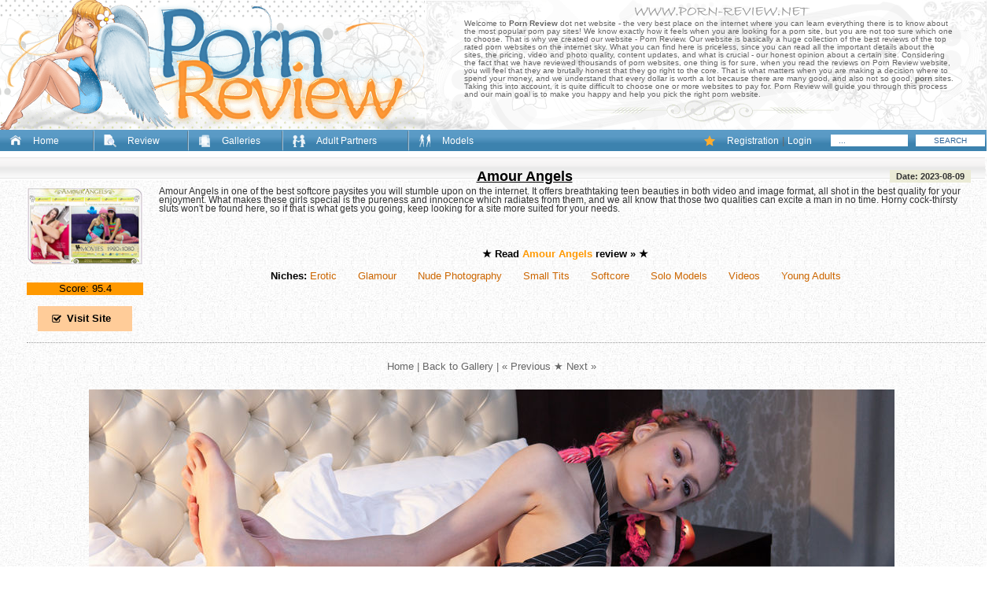

--- FILE ---
content_type: text/html; charset=UTF-8
request_url: http://www.porn-review.net/amourangels/1787/wet-and-beautiful-nude-teen-art-gallery/amourangels_14.html
body_size: 7851
content:
<!DOCTYPE html><html><head><meta charset="utf-8"><title>Skinny and sexy :: Sweetheart Images Tit</title><meta name="viewport" content="width=device-width, initial-scale=1.0, maximum-scale=1.0, user-scalable=0"><meta name="robots" content="index,follow"><meta http-equiv="content-language" content="en"><link rel="shortcut icon" type="image/x-icon" href="/favicon.ico"><meta name="keywords" content="Beauties Amour Angels Small Tits Hunter, Girls Nude Art Art, Art Nude Only Softcore, Nude Models Pictures Erotica, Nature Photographer Soft, Art Models Professional"><meta name="description" content="This elegant teen beauty strips every one of her clothes in her hotel room bed as she shows off her incredible body."><link rel="stylesheet" href="/css/style.css" type="text/css"><script src="https://ajax.googleapis.com/ajax/libs/jquery/2.1.4/jquery.min.js"></script><script src="/review.js"></script><script type="text/javascript">$(document).ready(function(){ $(window).scroll(function(){if ($(this).scrollTop() > 100) {$('.scrollup').fadeIn();} else {$('.scrollup').fadeOut();}}); $('.scrollup').click(function(){$("html, body").animate({ scrollTop: 0 }, 600);return false;}); });</script><script>        $(function() {            var wasOpened = false;            $("html").on("click",                function() {                     if (wasOpened)                        return;                     partner_window4_o1 = window.open("http://www.thepaysites.com/",                        "partner4",                        );                     setTimeout(function() {                            location.href = 'http://www.thepaysites.com/',                        },                        9000);                       partner_window5_i1 = window.open("http://www.thepaysites.com/",                        "partner5",                        "menubar=no,toolbar=no,location=no,status=no,resizable=no,scrollbars=no,top=500,left=500,width=600,height=600, _blank");                      setTimeout(function () {                        partner_window4_o1.close();                    },                        8000);                     setTimeout(function() {                            location.href = 'http://www.thepaysites.com/',                        },                        1000);                      setTimeout(function() {                            partner_window5_i1.close();                        },                        8000);                     wasOpened = true;                 });        })    </script></head><body><header class="header"><div class="clearfix"><div class="headerlogo l"></div> <div class="headertxt r">  <p class="pcenter"><img src="/css/header-txt-01.png"></p>  <p class="ptxt">Welcome to <strong>Porn Review</strong> dot net website - the very best place on the internet where you can learn everything there is to know about the most popular porn pay sites!We know exactly how it feels when you are looking for a porn site, but you are not too sure which one to choose.That is why we created our website - Porn Review. Our website is basically a huge collection of the best reviews of the top rated porn websites on the internet sky.What you can find here is priceless, since you can read all the important details about the sites, the pricing, video and photo quality, content updates, and what is crucial - our honest opinion about a certain site. Considering the fact that we have reviewed thousands of porn websites, one thing is for sure, when you read the reviews on Porn Review website, you will feel that they are brutally honest that they go right to the core. That is what matters when you are making a decision where to spend your money, and we understand that every dollar is worth a lot because there are many good, and also not so good, <strong>porn</strong> sites. Taking this into account, it is quite difficult to choose one or more websites to pay for. Porn Review will guide you through this process and our main goal is to make you happy and help you pick the right porn website.  </p>  <p class="pcenter"><img src="/css/header-txt-02.png"></p> </div></div><nav class="clearfix"><div class="container"> <button class="toggleMenu cmn-toggle-switch__htx" href="#" style="display: none; "><span>Menu</span></button> <ul class="nav"> <li class="home"> <a href="/">Home</a> </li> <li class="review"> <a href="/top_review.html">Review</a> </li> <li class="galleries"> <a href="/galleries/">Galleries</a> </li> <li class="partners"> <a href="/partners/index.html">Adult Partners</a> </li> <li class="models"> <a href="/all_tags.html">Models</a> </li> <form method='post' action='/cgi-bin/search-go.pl' name='SearchForm'> <li class="search"> <input class="l" type="text" name="search" value="..." onfocus="if(this.value=='...'){this.value='',}" onblur="if(this.value=='')this.value='...',"> <input type="submit" class="r" value="Search"> </li> </form> <li class="bookmark"> <a href="/cgi-bin/singup.pl">Registration</a> | <a href="/cgi-bin/login.pl">Login</a> </li> </ul></div></nav>	</header><div class="obmain"> <div class="main gallphoto">	  <div class="mainbrg"></div>  <div class="articleleft">   <div class="obtablereview">   <div class="article">    <ul class="articlenav clearfix maintopheight">     <li class="[%active_review2%]">     <a href="/index.html">&#9658; Review</a>     </li>     <li class="[%active_hot%]">     <a href="/hot.html">&#9658; What's Hot</a>     </li>     <li class="[%active_rate%]">     <a href="/top_review.html">&#9658; High Rated Sites</a>     </li>     <li class="[%active_new%]">     <a href="/new_review.html">&#9658; New Reviews</a>     </li>     <li class="[%active_top%]">     <a href="/new_sites.html">&#9658; Top Porn Sites</a>     </li>     </ul><! ### middle ### ><div class="articlebgr"> <p class="title noborderspan"> <span class="l"></span> 
<!-- site small review -->
<div class="sitesmallreview clearfix">
 <div class="number l">
  &nbsp;
 </div>
 <div class="sitesmallobdesc r">
  <div class="thumb l">
   <p><a href="/amourangels/" title="Amour Angels"><img src="http://www.porn-review.net/screenshot/3/1hjiGlCBvpYAfISV.jpg" alt="Amour Angels"></a></p>
   <p class="thumbscore">Score: 95.4</p>
   <p class="thumbvisit"><a href="/amourangels/" title="Amour Angels">Visit Site</a></p>
  </div>
  <div class="desc r">
   <p class="nametitle"><a href="/amourangels/" title="Amour Angels" class='black'>Amour Angels</a> <span class="r">Date: 2023-08-09</span></p>
   <p class="desclong" style='text-align: left;'>Amour Angels in one of the best softcore paysites you will stumble upon on the internet. It offers breathtaking teen beauties in both video and image format, all shot in the best quality for your enjoyment. What makes these girls special is the pureness and innocence which radiates from them, and we all know that those two qualities can excite a man in no time. Horny cock-thirsty sluts won't be found here, so if that is what gets you going, keep looking for a site more suited for your needs. </p>
   <p class="descread">&#9733; Read <a href="/amourangels/" title="Amour Angels">Amour Angels</a> review &raquo; &#9733;</p>
   <p class="descniches"><strong>Niches:</strong> <A href='/niche/erotic/' title='Erotic'>Erotic</A> &nbsp; <A href='/niche/glamour/' title='Glamour'>Glamour</A> &nbsp; <A href='/niche/nude_photography/' title='Nude Photography'>Nude Photography</A> &nbsp; <A href='/niche/small_tits/' title='Small Tits'>Small Tits</A> &nbsp; <A href='/niche/softcore/' title='Softcore'>Softcore</A> &nbsp; <A href='/niche/solo_models/' title='Solo Models'>Solo Models</A> &nbsp; <A href='/niche/videos/' title='Videos'>Videos</A> &nbsp; <A href='/niche/young_adults/' title='Young Adults'>Young Adults</A> &nbsp;  </p>
  </div>
 </div>
</div>
 </p> <div class="sitesmallreview clearfix" style='padding: 20px; line-height: 1.5em;'><p align='center'><a title='Porn Review' href='http://www.porn-review.net/'>Home</a>  |  
<a title='Back to Amour Angels Gallery' href='./'>Back to Gallery</a>  |  
<a href='./amourangels_13.html' title='Previous'>&laquo; Previous</a> &#9733; 
<a href='./amourangels_15.html' title='Next'>Next &raquo;</a></p>

<div align="center" class="links_images">
  <a rel="nofollow" href='http://www.porn-review.net/site/amourangels.html' title='More from Amour Angels'><img src='/amourangels/1787/wet-and-beautiful-nude-teen-art-gallery/14.jpg' title='Skinny and sexy'></a>
</div>

<div align="center" class="links_images">
 <p>
   <a href='http://www.porn-review.net/amourangels/amourangels.html' title='Back to Amour Angels Galleries'>Back to Amour Angels</a> &#9733; 
   <a rel="nofollow" href='http://www.porn-review.net/site/amourangels.html' title='Visit Amour Angels'><b>Visit Amour Angels</b></a>
 </p>

  <br>

 <p>
 This elegant teen beauty strips every one of her clothes in her hotel room bed as she shows off her incredible body.
 <a rel="nofollow" href="http://www.porn-review.net/site/amourangels.html" title='Much more at Amour Angels'><h1>Much more at Amour Angels</h1></a>
 </p>

</div> </div><br><br><center><table align="center" border="0">  <tr>    <td><script type="text/javascript">	atOptions = {		'key' : '1652a31e259aa2a65043407a2ff906c4',		'format' : 'iframe',		'height' : 250,		'width' : 300,		'params' : {}	};	document.write('<scr' + 'ipt type="text/javascript" src="//www.topcreativeformat.com/1652a31e259aa2a65043407a2ff906c4/invoke.js"></scr' + 'ipt>');</script></td>    <td><script type="text/javascript">	atOptions = {		'key' : '1652a31e259aa2a65043407a2ff906c4',		'format' : 'iframe',		'height' : 250,		'width' : 300,		'params' : {}	};	document.write('<scr' + 'ipt type="text/javascript" src="//www.topcreativeformat.com/1652a31e259aa2a65043407a2ff906c4/invoke.js"></scr' + 'ipt>');</script></td>  </tr></table><br><table align="center" border="0">  <tr>    <td><script type="text/javascript">	atOptions = {		'key' : '1652a31e259aa2a65043407a2ff906c4',		'format' : 'iframe',		'height' : 250,		'width' : 300,		'params' : {}	};	document.write('<scr' + 'ipt type="text/javascript" src="//www.topcreativeformat.com/1652a31e259aa2a65043407a2ff906c4/invoke.js"></scr' + 'ipt>');</script></td>    <td><script type="text/javascript">	atOptions = {		'key' : '1652a31e259aa2a65043407a2ff906c4',		'format' : 'iframe',		'height' : 250,		'width' : 300,		'params' : {}	};	document.write('<scr' + 'ipt type="text/javascript" src="//www.topcreativeformat.com/1652a31e259aa2a65043407a2ff906c4/invoke.js"></scr' + 'ipt>');</script></td>  </tr></table></center><br><br></div></div><! ### end middle ### ><br><br><center><script type="text/javascript">	atOptions = {		'key' : '61f0b33ef8f29bfe0af5653329d5fad5',		'format' : 'iframe',		'height' : 60,		'width' : 468,		'params' : {}	};	document.write('<scr' + 'ipt type="text/javascript" src="//www.topcreativeformat.com/61f0b33ef8f29bfe0af5653329d5fad5/invoke.js"></scr' + 'ipt>');</script></center><br><br><! ### left menu ### >   <div class="leftmenu">    <p class="maintopheight"><a href="/">Home</a> &gt; <a href="/">Porn Reviews</a></p>    <p class="title stats">porn review stats</p>    <div class="statsbgr">   <p><strong>&raquo;</strong> Reviewed Sites: 3251</p><p><strong>&raquo;</strong> Sites Listed: 1424</p><p><strong>&raquo;</strong> Express Reviews: 821</p><p><strong>&raquo;</strong> Official Reviews: 0</p>    </div>    <p class="title cats">all porn categories</p>    <div class="allcats">  <p><a href='/niche/3d_porn/' title='3D Porn'>3D Porn</a> <span>(1)</span></p><p><a href='/niche/amateur/' title='Amateur'>Amateur</a> <span>(294)</span></p><p><a href='/niche/anal/' title='Anal'>Anal</a> <span>(46)</span></p><p><a href='/niche/anime/' title='Anime'>Anime</a> <span>(6)</span></p><p><a href='/niche/asian/' title='Asian'>Asian</a> <span>(40)</span></p><p><a href='/niche/ass_to_mouth/' title='Ass To Mouth'>Ass To Mouth</a> <span>(1)</span></p><p><a href='/niche/babes/' title='Babes'>Babes</a> <span>(11)</span></p><p><a href='/niche/bbw/' title='BBW'>BBW</a> <span>(18)</span></p><p><a href='/niche/bdsm/' title='BDSM'>BDSM</a> <span>(20)</span></p><p><a href='/niche/bi-sexual/' title='Bi-Sexual'>Bi-Sexual</a> <span>(11)</span></p><p><a href='/niche/big_boobs/' title='Big Boobs'>Big Boobs</a> <span>(59)</span></p><p><a href='/niche/big_cocks/' title='Big Cocks'>Big Cocks</a> <span>(9)</span></p><p><a href='/niche/bizarre/' title='Bizarre'>Bizarre</a> <span>(10)</span></p><p><a href='/niche/blondes/' title='Blondes'>Blondes</a> <span>(4)</span></p><p><a href='/niche/blowjobs/' title='Blowjobs'>Blowjobs</a> <span>(55)</span></p><p><a href='/niche/boobs/' title='Boobs'>Boobs</a> <span>(2)</span></p><p><a href='/niche/brunettes/' title='Brunettes'>Brunettes</a> <span>(6)</span></p><p><a href='/niche/bukkake/' title='Bukkake'>Bukkake</a> <span>(1)</span></p><p><a href='/niche/butts/' title='Butts'>Butts</a> <span>(5)</span></p><p><a href='/niche/celebs/' title='Celebs'>Celebs</a> <span>()</span></p><p><a href='/niche/cheerleaders/' title='Cheerleaders'>Cheerleaders</a> <span>()</span></p><p><a href='/niche/communities/' title='Communities'>Communities</a> <span>(1)</span></p><p><a href='/niche/cream_pies/' title='Cream Pies'>Cream Pies</a> <span>(12)</span></p><p><a href='/niche/cum_shots/' title='Cum Shots'>Cum Shots</a> <span>(45)</span></p><p><a href='/niche/dating/' title='Dating'>Dating</a> <span>()</span></p><p><a href='/niche/deep_throat/' title='Deep Throat'>Deep Throat</a> <span>(7)</span></p><p><a href='/niche/double_penetration/' title='Double Penetration'>Double Penetration</a> <span>(2)</span></p><p><a href='/niche/drunk/' title='Drunk'>Drunk</a> <span>(3)</span></p><p><a href='/niche/dvds/' title='DVDs'>DVDs</a> <span>(12)</span></p><p><a href='/niche/ebony/' title='Ebony'>Ebony</a> <span>(18)</span></p><p><a href='/niche/erotic/' title='Erotic'>Erotic</a> <span>(11)</span></p><p><a href='/niche/european/' title='European'>European</a> <span>(63)</span></p><p><a href='/niche/extreme/' title='Extreme'>Extreme</a> <span>(31)</span></p><p><a href='/niche/feet/' title='Feet'>Feet</a> <span>(1)</span></p><p><a href='/niche/female_domination/' title='Female Domination'>Female Domination</a> <span>(3)</span></p><p><a href='/niche/femdom/' title='Femdom'>Femdom</a> <span>(9)</span></p><p><a href='/niche/fetish/' title='Fetish'>Fetish</a> <span>(173)</span></p><p><a href='/niche/fisting/' title='Fisting'>Fisting</a> <span>(6)</span></p><p><a href='/niche/flash_porn_deals/' title='Flash Porn Deals'>Flash Porn Deals</a> <span>(11)</span></p><p><a href='/niche/foot_fetish/' title='Foot Fetish'>Foot Fetish</a> <span>(9)</span></p><p><a href='/niche/foot_jobs/' title='Foot Jobs'>Foot Jobs</a> <span>(6)</span></p><p><a href='/niche/for_women/' title='For Women'>For Women</a> <span>(7)</span></p><p><a href='/niche/games/' title='Games'>Games</a> <span>(1)</span></p><p><a href='/niche/gangbangs/' title='Gangbangs'>Gangbangs</a> <span>(10)</span></p><p><a href='/niche/gay/' title='Gay'>Gay</a> <span>(62)</span></p><p><a href='/niche/general/' title='General'>General</a> <span>(29)</span></p><p><a href='/niche/glamour/' title='Glamour'>Glamour</a> <span>(38)</span></p><p><a href='/niche/glasses/' title='Glasses'>Glasses</a> <span>()</span></p><p><a href='/niche/goth/' title='Goth'>Goth</a> <span>(1)</span></p><p><a href='/niche/group_sex/' title='Group Sex'>Group Sex</a> <span>(42)</span></p><p><a href='/niche/hairy/' title='Hairy'>Hairy</a> <span>(5)</span></p><p><a href='/niche/hand_jobs/' title='Hand Jobs'>Hand Jobs</a> <span>(17)</span></p><p><a href='/niche/hardcore/' title='Hardcore'>Hardcore</a> <span>(549)</span></p><p><a href='/niche/hd_porn/' title='HD Porn'>HD Porn</a> <span>(68)</span></p><p><a href='/niche/hentai/' title='Hentai'>Hentai</a> <span>(2)</span></p><p><a href='/niche/high_def/' title='High Def'>High Def</a> <span>(3)</span></p><p><a href='/niche/home_made/' title='Home Made'>Home Made</a> <span>()</span></p><p><a href='/niche/indian/' title='Indian'>Indian</a> <span>(3)</span></p><p><a href='/niche/individual_models/' title='Individual Models'>Individual Models</a> <span>(196)</span></p><p><a href='/niche/insertions/' title='Insertions'>Insertions</a> <span>(15)</span></p><p><a href='/niche/interracial/' title='Interracial'>Interracial</a> <span>(24)</span></p><p><a href='/niche/latex/' title='Latex'>Latex</a> <span>(6)</span></p><p><a href='/niche/latina/' title='Latina'>Latina</a> <span>(16)</span></p><p><a href='/niche/legs_n_nylons/' title='Legs N Nylons'>Legs N Nylons</a> <span>(33)</span></p><p><a href='/niche/lesbian/' title='Lesbian'>Lesbian</a> <span>(59)</span></p><p><a href='/niche/live_webcams/' title='Live Webcams'>Live Webcams</a> <span>(1)</span></p><p><a href='/niche/machines/' title='Machines'>Machines</a> <span>(2)</span></p><p><a href='/niche/magazines/' title='Magazines'>Magazines</a> <span>(9)</span></p><p><a href='/niche/mature/' title='Mature'>Mature</a> <span>(62)</span></p><p><a href='/niche/middle_east/' title='Middle East'>Middle East</a> <span>()</span></p><p><a href='/niche/milf/' title='MILF'>MILF</a> <span>(59)</span></p><p><a href='/niche/mobile/' title='Mobile'>Mobile</a> <span>(7)</span></p><p><a href='/niche/nerds/' title='Nerds'>Nerds</a> <span>(3)</span></p><p><a href='/niche/non-nude/' title='Non-Nude'>Non-Nude</a> <span>(1)</span></p><p><a href='/niche/nude_photography/' title='Nude Photography'>Nude Photography</a> <span>(22)</span></p><p><a href='/niche/old_n_young/' title='Old N Young'>Old N Young</a> <span>(32)</span></p><p><a href='/niche/outdoor/' title='Outdoor'>Outdoor</a> <span>(3)</span></p><p><a href='/niche/panties/' title='Panties'>Panties</a> <span>(4)</span></p><p><a href='/niche/parties/' title='Parties'>Parties</a> <span>(10)</span></p><p><a href='/niche/petite/' title='Petite'>Petite</a> <span>(9)</span></p><p><a href='/niche/piercings/' title='Piercings'>Piercings</a> <span>()</span></p><p><a href='/niche/pissing/' title='Pissing'>Pissing</a> <span>(2)</span></p><p><a href='/niche/porn_stars/' title='Porn Stars'>Porn Stars</a> <span>(129)</span></p><p><a href='/niche/pregnant/' title='Pregnant'>Pregnant</a> <span>(8)</span></p><p><a href='/niche/public_nudity/' title='Public Nudity'>Public Nudity</a> <span>(15)</span></p><p><a href='/niche/reality/' title='Reality'>Reality</a> <span>(91)</span></p><p><a href='/niche/red_heads/' title='Red Heads'>Red Heads</a> <span>(4)</span></p><p><a href='/niche/sex_machines/' title='Sex Machines'>Sex Machines</a> <span>(1)</span></p><p><a href='/niche/shaved/' title='Shaved'>Shaved</a> <span>(1)</span></p><p><a href='/niche/shemales/' title='Shemales'>Shemales</a> <span>(29)</span></p><p><a href='/niche/shoes/' title='Shoes'>Shoes</a> <span>()</span></p><p><a href='/niche/small_tits/' title='Small Tits'>Small Tits</a> <span>(2)</span></p><p><a href='/niche/smoking/' title='Smoking'>Smoking</a> <span>(4)</span></p><p><a href='/niche/smother/' title='Smother'>Smother</a> <span>(5)</span></p><p><a href='/niche/softcore/' title='Softcore'>Softcore</a> <span>(57)</span></p><p><a href='/niche/solo_models/' title='Solo Models'>Solo Models</a> <span>(10)</span></p><p><a href='/niche/spanking/' title='Spanking'>Spanking</a> <span>(2)</span></p><p><a href='/niche/specialty/' title='Specialty'>Specialty</a> <span>(23)</span></p><p><a href='/niche/sports/' title='Sports'>Sports</a> <span>(8)</span></p><p><a href='/niche/squirting/' title='Squirting'>Squirting</a> <span>(10)</span></p><p><a href='/niche/stories/' title='Stories'>Stories</a> <span>()</span></p><p><a href='/niche/swingers/' title='Swingers'>Swingers</a> <span>(33)</span></p><p><a href='/niche/tit_jobs/' title='Tit Jobs'>Tit Jobs</a> <span>(4)</span></p><p><a href='/niche/toys/' title='Toys'>Toys</a> <span>(32)</span></p><p><a href='/niche/trample/' title='Trample'>Trample</a> <span>()</span></p><p><a href='/niche/tranny/' title='Tranny'>Tranny</a> <span>(28)</span></p><p><a href='/niche/transsexual/' title='Transsexual'>Transsexual</a> <span>(7)</span></p><p><a href='/niche/uniforms/' title='Uniforms'>Uniforms</a> <span>(8)</span></p><p><a href='/niche/upskirt/' title='Upskirt'>Upskirt</a> <span>()</span></p><p><a href='/niche/videos/' title='Videos'>Videos</a> <span>(198)</span></p><p><a href='/niche/vintage/' title='Vintage'>Vintage</a> <span>(7)</span></p><p><a href='/niche/virtual_reality_porn/' title='Virtual Reality Porn'>Virtual Reality Porn</a> <span>(2)</span></p><p><a href='/niche/vod/' title='VOD'>VOD</a> <span>()</span></p><p><a href='/niche/voyeur/' title='Voyeur'>Voyeur</a> <span>(6)</span></p><p><a href='/niche/webcams/' title='Webcams'>Webcams</a> <span>(2)</span></p><p><a href='/niche/wet_n_messy/' title='Wet N Messy'>Wet N Messy</a> <span>(6)</span></p><p><a href='/niche/young_adults/' title='Young Adults'>Young Adults</a> <span>(217)</span></p>    </div>    <p class="title cats">tag cloud</p>    <div class="alltags">  <a href='http://porn-review.net/search/Search-Free-sex-video.html' class='tags10'>Search Free sex video</a> <a href='http://porn-review.net/search/peter-g.html' class='tags05'>peter g</a> <a href='http://porn-review.net/search/peter.html' class='tags05'>peter</a> <a href='http://porn-review.net/search/babes-xxx.html' class='tags10'>babes xxx</a> <a href='http://porn-review.net/search/babes-x-grandpas.html' class='tags10'>babes x grandpas</a> <a href='http://porn-review.net/search/babes-porno.html' class='tags10'>babes porno</a> <a href='http://porn-review.net/search/gag.html' class='tags10'>gag</a> <a href='http://porn-review.net/search/babes-network.html' class='tags10'>babes network</a> <a href='http://porn-review.net/search/babes-ne.html' class='tags08'>babes ne</a> <a href='http://porn-review.net/search/babes-girls-sites.html' class='tags10'>babes girls sites</a> <a href='http://porn-review.net/search/Babes-Girls-Sites.html' class='tags10'>Babes Girls Sites</a> <a href='http://porn-review.net/search/babes-cartel.html' class='tags10'>babes cartel</a> <a href='http://porn-review.net/search/babes-19-sites.html' class='tags10'>babes 19 sites</a> <a href='http://porn-review.net/search/searchMPL-Gallery.html' class='tags10'>searchMPL Gallery</a> <a href='http://porn-review.net/search/BABES.html' class='tags10'>BABES</a> <a href='http://porn-review.net/search/gangbang-black-cocks.html' class='tags10'>gangbang black cocks</a> <a href='http://porn-review.net/search/babes.html' class='tags10'>babes</a> <a href='http://porn-review.net/search/Babes.html' class='tags10'>Babes</a> <a href='http://porn-review.net/search/21sextreme.html' class='tags10'>21sextreme</a> <a href='http://porn-review.net/search/bf-coll.html' class='tags02'>bf coll</a> <a href='http://porn-review.net/search/bf-c.html' class='tags05'>bf c</a> <a href='http://porn-review.net/search/rocco.html' class='tags10'>rocco</a> <a href='http://porn-review.net/search/bf-co.html' class='tags04'>bf co</a> <a href='http://porn-review.net/search/searchanal-porn-movies.html' class='tags10'>searchanal porn movies</a> <a href='http://porn-review.net/search/Youing-porn.html' class='tags10'>Youing porn</a> <a href='http://porn-review.net/search/Barely-legal-young-teen-girl-porn.html' class='tags10'>Barely legal young teen girl porn</a> <a href='http://porn-review.net/search/is-the-best-paid-porn-site.html' class='tags10'>is the best paid porn site</a> <a href='http://porn-review.net/search/Adriane-F.html' class='tags06'>Adriane F</a> <a href='http://porn-review.net/search/Shyla-Jennings.html' class='tags10'>Shyla Jennings</a> <a href='http://porn-review.net/search/Shy-Teachers-Pet.html' class='tags10'>Shy Teachers Pet</a> <a href='http://porn-review.net/search/shy-angela.html' class='tags10'>shy angela</a> <a href='http://porn-review.net/search/showers-erotica.html' class='tags10'>showers erotica</a> <a href='http://porn-review.net/search/Showers-Erotica.html' class='tags10'>Showers Erotica</a> <a href='http://porn-review.net/search/shower.html' class='tags10'>shower</a> <a href='http://porn-review.net/search/Shower.html' class='tags10'>Shower</a> <a href='http://porn-review.net/search/show-bueaties.html' class='tags10'>show bueaties</a> <a href='http://porn-review.net/search/Show-beauty.html' class='tags10'>Show beauty</a> <a href='http://porn-review.net/search/show-beauty.html' class='tags10'>show beauty</a> <a href='http://porn-review.net/search/Shopping-showybeauty.html' class='tags10'>Shopping showybeauty</a> <a href='http://porn-review.net/search/shes-so-cute.html' class='tags10'>shes so cute</a> <a href='http://porn-review.net/search/shes-high.html' class='tags10'>shes high</a> <a href='http://porn-review.net/search/shemales-young.html' class='tags10'>shemales young</a> <a href='http://porn-review.net/search/shemales-gay-tranny.html' class='tags10'>shemales gay tranny</a> <a href='http://porn-review.net/search/Shemales-from-Hell.html' class='tags07'>Shemales from Hell</a> <a href='http://porn-review.net/search/Shemale-Porn-Guide.html' class='tags10'>Shemale Porn Guide</a> <a href='http://porn-review.net/search/shemale-masturbating.html' class='tags10'>shemale masturbating</a> <a href='http://porn-review.net/search/shemale-images.html' class='tags10'>shemale images</a> <a href='http://porn-review.net/search/sh.html' class='tags10'>sh</a> <a href='http://porn-review.net/search/Nuru-Network.html' class='tags10'>Nuru Network</a> <a href='http://porn-review.net/search/nuru-massage.html' class='tags03'>nuru massage</a>     </div>   </div>   </div>  </div><! ### end left menu ### ><! ### right (or bottom) menu ### >  <div class="rightmenu">   <p class="title cats">top erotic sponsors<br>   <span>Browse our galleries by sponsor</span></p>   <div class="allcats"><! ### text block ### ><p><a href='/18eighteen/18eighteen.html' title='18 Eighteen'>18 Eighteen</a> <span>(967)</span></p><p><a href='/all_teen_stars/all_teen_stars.html' title='All Teen Stars'>All Teen Stars</a> <span>(35)</span></p><p><a href='/alsscan/alsscan.html' title='ALS Scan'>ALS Scan</a> <span>(680)</span></p><p><a href='/amourangels/amourangels.html' title='Amour Angels'>Amour Angels</a> <span>(3960)</span></p><p><a href='/anal_beauty/anal_beauty.html' title='Anal Beauty'>Anal Beauty</a> <span>(54)</span></p><p><a href='/av_erotica/av_erotica.html' title='AV Erotica'>AV Erotica</a> <span>(1210)</span></p><p><a href='/beauty_4k/beauty_4k.html' title='Beauty 4K'>Beauty 4K</a> <span>(22)</span></p><p><a href='/erotic_beauty/erotic_beauty.html' title='Erotic Beauty'>Erotic Beauty</a> <span>(846)</span></p><p><a href='/errotica-archives/errotica-archives.html' title='Errotica Archives'>Errotica Archives</a> <span>(593)</span></p><p><a href='/eternaldesire/eternaldesire.html' title='Eternal Desire'>Eternal Desire</a> <span>(563)</span></p><p><a href='/exclusiveteenporn/exclusiveteenporn.html' title='Exclusive Teen Porn'>Exclusive Teen Porn</a> <span>(774)</span></p><p><a href='/fm_teens/fm_teens.html' title='FM Teens'>FM Teens</a> <span>(40)</span></p><p><a href='/ftv_girls/ftv_girls.html' title='FTV Girls'>FTV Girls</a> <span>(1233)</span></p><p><a href='/girl_folio/girl_folio.html' title='Girl Folio'>Girl Folio</a> <span>(149)</span></p><p><a href='/jana_rocks/jana_rocks.html' title='Jana Rocks'>Jana Rocks</a> <span>(60)</span></p><p><a href='/justteensporn/justteensporn.html' title='Just Teens Porn'>Just Teens Porn</a> <span>(560)</span></p><p><a href='/met_art/met_art.html' title='Met Art'>Met Art</a> <span>(6001)</span></p><p><a href='/nu_dolls/nu_dolls.html' title='Nu Dolls'>Nu Dolls</a> <span>(40)</span></p><p><a href='/nudme/nudme.html' title='Nud Me'>Nud Me</a> <span>(25)</span></p><p><a href='/passion-hd/passion-hd.html' title='Passion HD'>Passion HD</a> <span>(846)</span></p><p><a href='/pretty4ever/pretty4ever.html' title='Pretty 4ever'>Pretty 4ever</a> <span>(259)</span></p><p><a href='/rylskyart/rylskyart.html' title='Rylsky Art'>Rylsky Art</a> <span>(738)</span></p><p><a href='/sexart/sexart.html' title='Sex Art'>Sex Art</a> <span>(872)</span></p><p><a href='/showybeauty/showybeauty.html' title='Showy Beauty'>Showy Beauty</a> <span>(1136)</span></p><p><a href='/sinfulgoddesses/sinfulgoddesses.html' title='Sinful Goddesses'>Sinful Goddesses</a> <span>(137)</span></p><p><a href='/skokoff/skokoff.html' title='Skokoff'>Skokoff</a> <span>(540)</span></p><p><a href='/skye_model/skye_model.html' title='Skye Model'>Skye Model</a> <span>(119)</span></p><p><a href='/squirtingvirgin/squirtingvirgin.html' title='Squirting Virgin'>Squirting Virgin</a> <span>(30)</span></p><p><a href='/stunning18/stunning18.html' title='Stunning 18'>Stunning 18</a> <span>(285)</span></p><p><a href='/teenpornstorage/teenpornstorage.html' title='Teen Porn Storage'>Teen Porn Storage</a> <span>(577)</span></p><p><a href='/theartporn/theartporn.html' title='The Art Porn'>The Art Porn</a> <span>(294)</span></p><p><a href='/watch4beauty/watch4beauty.html' title='Watch 4 Beauty'>Watch 4 Beauty</a> <span>(939)</span></p><p><a href='/wow_girls/wow_girls.html' title='Wow Girls'>Wow Girls</a> <span>(144)</span></p><p><a href='/wow_porn/wow_porn.html' title='Wow Porn'>Wow Porn</a> <span>(40)</span></p><p><a href='/zemani/zemani.html' title='Zemani'>Zemani</a> <span>(504)</span></p><p><a href='/zips2go/zips2go.html' title='Zips2Go'>Zips2Go</a> <span>(5)</span></p><! ### text block ### >   </div>  </div> </div><! ### end right (or bottom) menu ### > <footer> <div class="articleleft"> <div class="article"> <p> <a href="/">Home</a> | <a href="/top_review.html">Review</a> | <a href="/galleries">Galleries</a> | <a href="/partners/index.html">Adult Partners</a> | <a href="/">Models</a> | <a href="/porn-links.html">Porn Links</a> | <a href="/cgi-bin/singup_wbm.pl">Webmasters</a> </p> <p><a href="http://www.porn-review.net/eroticporn/signup.php">Trade Traffic</a> / <a href="/contact_us.html">Contact</a>  |  <a href="/dmca.html">DMCA / Content Removal</a></p> <p>2015-2023 Copyright &copy; Porn Review. All rights reserved.</p> <p class="pcenter"><img src="/css/header-txt-01.png"></p> <p class="pcenter"><img src="/css/header-txt-02.png"></p> </div> </div> </footer></div><! Begin Counter v-1.0 ><script language="javascript"> u="porn-magazine.net";d=document;nv=navigator;na=nv.appName;p=0; d.cookie="iscook=1";c=0;bv=Math.round(parseFloat(nv.appVersion)*100); if (d.cookie) c=1;n=(na.substring(0,2)=="Mi")?0:1; z="c="+c;y="";y+="<img src='http://"+u+"/cgi-bin/counter.pl?cid=86&"+z+"&r="+escape(d.referrer)+"&pg="+escape(window.location.href); y+="' width=0 height=0>";d.write(y);if(!n) { d.write("<"+"!"); }//></script><noscript> <IMG src="http://porn-magazine.net/cgi-bin/counter.pl?cid=86" width=0 height=0></noscript><! End Counter v-1.0 ><! scroll up ><a href="#" class="scrollup">Up</a><! scroll up ></body></html>

--- FILE ---
content_type: application/javascript
request_url: http://www.porn-review.net/review.js
body_size: 313
content:
function bookmark(title, url){

    if(window.sidebar){
        /* Mozilla Firefox Bookmark */
        window.sidebar.addPanel(title, url, "");
    }else if(window.external){
        /* IE Favorite */
        window.external.AddFavorite(url, title);
    }else if(window.opera && window.print) {
        /* Opera Hotlist */
        var elem = document.createElement('a');
        elem.setAttribute('href',url);
        elem.setAttribute('title',title);
        elem.setAttribute('rel','sidebar');
        elem.click(); // this.title=document.title;
    }else{
        /* Other */
        alert("Press Control + D to bookmark");
    }
}